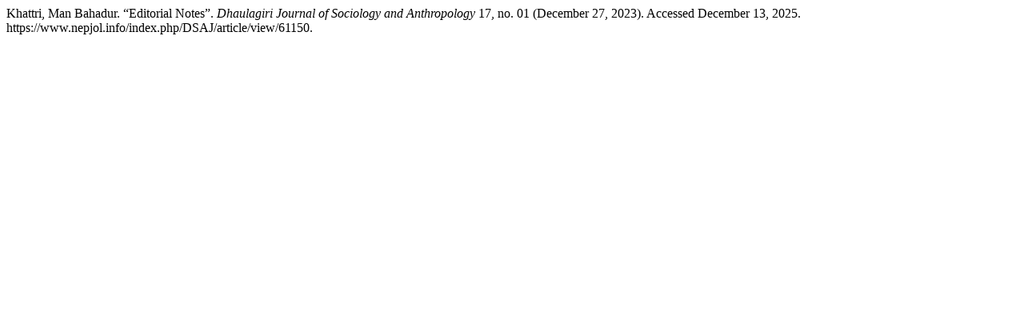

--- FILE ---
content_type: text/html; charset=UTF-8
request_url: https://www.nepjol.info/index.php/DSAJ/citationstylelanguage/get/turabian-fullnote-bibliography?submissionId=61150&publicationId=88265
body_size: 242
content:
<div class="csl-bib-body">
  <div class="csl-entry">Khattri, Man Bahadur. “Editorial Notes”. <i>Dhaulagiri Journal of Sociology and Anthropology</i> 17, no. 01 (December 27, 2023). Accessed December 13, 2025. https://www.nepjol.info/index.php/DSAJ/article/view/61150.</div>
</div>